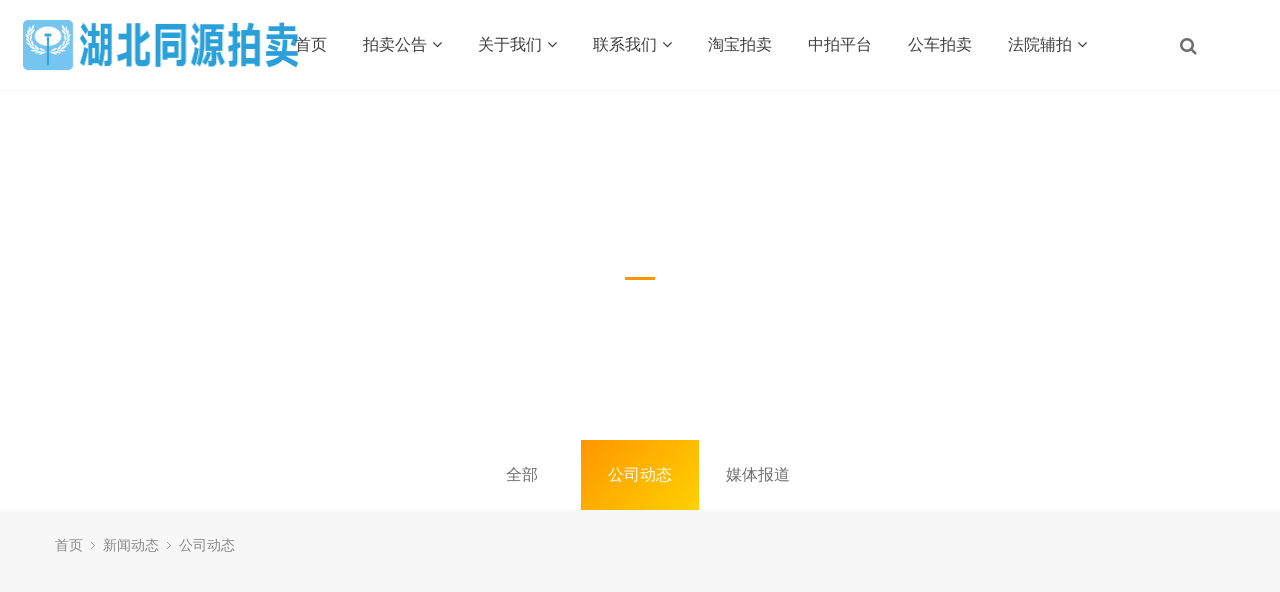

--- FILE ---
content_type: text/html; charset=utf-8
request_url: https://www.hbtypm.com/gongsidongtai/
body_size: 5465
content:
<!DOCTYPE html>
<html>
<head>
<meta http-equiv="Content-Type" content="text/html; charset=utf-8" />
<meta http-equiv="X-UA-Compatible" content="IE=edge">
<title>公司动态_湖北同源拍卖</title>
<meta name="description" content="" />
<meta name="keywords" content="" />
<link href="/favicon.ico" rel="shortcut icon" type="image/x-icon" />
<link href="/template/pc/skin/style/pintuer.css" rel="stylesheet" media="screen" type="text/css" />
<link href="/template/pc/skin/style/header.css" rel="stylesheet" media="screen" type="text/css" />
<link href="/template/pc/skin/style/style.css" rel="stylesheet" media="screen" type="text/css" />
<link href="/template/pc/skin/Lib/font-awesome/css/font-awesome.min.css" rel="stylesheet" media="screen" type="text/css" />
<!--[if lt IE 9]><script language="javascript" type="text/javascript" src="/template/pc/skin/js/respond.js"></script>
 <![endif]-->
</head>
<body>
<!--网站公用头部——开始-->
<script language="javascript" type="text/javascript" src="/template/pc/skin/js/jquery.min.js"></script>
<!-- 友好的弹出提示框 -->
<script language="javascript" type="text/javascript" src="/public/plugins/layer-v3.1.0/layer.js"></script>
<!-- 支持子目录 -->
    <script type="text/javascript">
        var __eyou_basefile__ = '/index.php';
        var __root_dir__ = '';
    </script>
<div id="log">
    <div class="dialog">
        <div class="dialog-head">
            <span class="dialog-close close rotate-hover"></span>
        </div>
        <div class="dialog-body">
            <div class="register">
                <div class="blank-middle"></div>
                <div class="tab text-center">
                  <ul>
                    <li id="signtab1" onclick="setTab('signtab',1,2)" class="cur">登录</li>
                    <!-- <li id="signtab2" onclick="setTab('signtab',2,2)">注册</li> -->
                  </ul>
                </div>
                <!-- 登录开始 -->
                <div id="con_signtab_1">
                    <form method="post" id="popup_login_submit">
                        <!-- 用户名 -->
                        <div class="form-group">
                            <div class="field field-icon">
                                <input type='text' name='username' id='username' class="input text-main radius-none" value="" data-validate="required:必填" placeholder="用户名">
                                <span class="icon fa fa-user text-gray"></span>
                            </div>
                        </div>
                        <!-- 密码 -->
                        <div class="form-group">
                            <div class="field field-icon">
                                <input type='password'  name='password' id="password" class="input text-main radius-none" placeholder="密码" value=""/>
                                <span class="icon fa fa-key text-gray"></span>
                            </div>
                        </div>
                        <!-- 验证码包括手机验证码专用样式input-group-->
                        <div class="form-group" id="ey_login_vertify">
                            <div class="field field-icon">
                                <div class="input-group">
                                    <input type='text'  name='vertify' autocomplete="off" class="input text-main radius-none" placeholder="图形验证码" value=""/>
                                    <span class="addon"><img src="/api/Ajax/vertify/type/users_login.html" class="chicuele" id="imgVerifys" onclick="ey_fleshVerify();" title="看不清？点击更换验证码" align="absmiddle"></span>
                                    <span class="icon fa fa-key text-gray"></span>
                                </div>
                            </div>
                        </div>
                        <!-- 提交 -->
                        <div class="form-button">
                            <input type="hidden" name="referurl" value=""/>
                            <input type="hidden" name="website" value="website"/>
                            <input type="button" name="submit" onclick="popup_login_submit();" class="button bg-yellow button-large button-block border-none radius-none text-white" value="提交"/>
                        </div>
                    </form>
                    <p class="margin-top text-right">
                        <a href="/reg">注册账号</a>&nbsp;|&nbsp;
                        <a href="/user/Users/retrieve_password.html">忘记密码</a>
                    </p>
                </div>
                <!-- 登录end -->

                <!-- 注册开始 -->
                <div id="con_signtab_2" style="display:none;">
                    <form method="post">
                        <!-- 用户名 -->
                        <div class="form-group">
                            <div class="field field-icon">
                                <input type='text' name='username' class="input text-main radius-none" value="" data-validate="required:必填" placeholder="手机/邮箱/账号">
                                <span class="icon fa fa-user text-gray"></span>
                            </div>
                        </div>

                        <!-- 密码 -->
                        <div class="form-group">
                            <div class="field field-icon">
                                <input type='password' name='password' class="input text-main radius-none" value="" data-validate="required:必填" placeholder="密码" />
                                <span class="icon fa fa-key text-gray"></span>
                            </div>
                        </div>

                        <!-- 手机 -->
                        <div class="form-group">
                            <div class="field field-icon">
                                <input type='text' name='username' class="input text-main radius-none" value="" data-validate="required:必填" placeholder="请输入手机号">
                                <span class="icon fa fa-phone text-gray"></span>
                            </div>
                        </div>

                        <!-- 验证码包括手机验证码专用样式input-group-->
                        <div class="form-group">
                            <div class="field field-icon">
                                <div class="input-group">
                                    <input type='text' name='phone' class="input text-main radius-none" placeholder="请输入短信验证码" value=""/>
                                    <span class="addon"><img src="/api/Ajax/vertify/type/users_login.html" class="chicuele" id="imgVerifys" onclick="ey_fleshVerify();" title="看不清？点击更换验证码" align="absmiddle"></span>
                                    <span class="icon fa fa-phone text-gray"></span>
                                </div>
                            </div>
                        </div>
                        <!-- 提交 -->
                        <div class="form-button">
                            <input type="submit" class="button bg-yellow button-large button-block border-none radius-none text-white" value="提交"/>
                        </div>
                    </form>
                </div>
                <!-- 注册end -->

                <!-- 第三方账号登录 -->
                <div id="ey_third_party_login">
                    <div class="blank-middle"></div>
                    <div class="line"><span class="text-gray bg-white text-default">社交账号登录</span><hr></div>
                    <div class="blank-small"></div>
                    <div class="bnt-login">
                        <a id="ey_third_party_qqlogin" title="QQ登录" href="/index.php?m=plugins&c=QqLogin&a=login" class="qq"><i class="fa fa-qq"></i></a>
                        <a id="ey_third_party_wxlogin" title="微信登录" href="/index.php?m=plugins&c=WxLogin&a=login" class="weixin"><i class="fa fa-weixin"></i></a>
                        <a id="ey_third_party_wblogin" title="微博登录" href="/index.php?m=plugins&c=Wblogin&a=login" class="weibo"><i class="fa fa-weibo"></i></a>
                    </div>
                </div>
                <!-- 第三方账号登录 -->
            </div>
        </div>
    </div>
</div>
<!-- 登录弹窗 end -->

<header id="pc-header">
    <div class="layout fixed navbar">
        <div class="container-layout">
            <div class="line">
                <div class="x2 logo">
                    <a href="https://www.hbtypm.com"><img src="/uploads/allimg/20220310/1-22031009351Q34.png" alt="湖北同源拍卖" class="img-responsive"/></a>
                </div>
                <div class="x9 text-center">
                <ul class="nav nav-menu nav-inline" >
                 <li><a href="https://www.hbtypm.com" title="首页">首页</a></li>
                                <li class="">
                    <a href="/pmgg/" class="first-level">
                    拍卖公告<i class="fa fa-angle-down margin-small-left"></i></a>
                                        <ul class="drop-menu">                        <li><a href="/paimai/">拍卖公告</a></li>                        <li><a href="/zhaoshang/">招商公告</a></li>                    </ul>
                                        </a>
                </li>
                                <li class="">
                    <a href="/guanyuwomen/" class="first-level">
                    关于我们<i class="fa fa-angle-down margin-small-left"></i></a>
                                        <ul class="drop-menu">                        <li><a href="/gongsijianjie/">公司简介</a></li>                        <li><a href="/gsry/">公司荣誉</a></li>                    </ul>
                                        </a>
                </li>
                                <li class="">
                    <a href="/lianxiwomen986/" class="first-level">
                    联系我们<i class="fa fa-angle-down margin-small-left"></i></a>
                                        <ul class="drop-menu">                        <li><a href="/lianxiwomen1986/">公司地址</a></li>                        <li><a href="/lianxiwomen2986/">热线电话</a></li>                    </ul>
                                        </a>
                </li>
                                <li class="">
                    <a href="https://zc-paimai.taobao.com/zc/zc_item.htm?user_id=3418570446" class="first-level">
                    淘宝拍卖</a>
                                        </a>
                </li>
                                <li class="">
                    <a href="https://paimai.caa123.org.cn/pages/enterprises/companydetail.html?companyId=14810" class="first-level">
                    中拍平台</a>
                                        </a>
                </li>
                                <li class="">
                    <a href="https://www.taobao.com/markets/paimai/bus-auction-jingzhou?qq-pf-to=pcqq.c2c#荆州事业单位用车" class="first-level">
                    公车拍卖</a>
                                        </a>
                </li>
                                <li class="">
                    <a href="//www.hbtypm.com/#" class="first-level">
                    法院辅拍<i class="fa fa-angle-down margin-small-left"></i></a>
                                        <ul class="drop-menu">                        <li><a href="https://sf.taobao.com/0716/01?spm=a213w.3065169.courtList.1420.3af730a7tKfLf5">荆州市中级人民法院-淘宝法拍</a></li>                        <li><a href="https://auction.jd.com/courtProductList.html?vendorId=641221">荆州市中级人民法院-京东法拍</a></li>                        <li><a href="https://sf.taobao.com/0716/05?spm=a213w.3065169.courtList.1421.3af730a7T9Aq7U">沙市区人民法院-淘宝法拍</a></li>                        <li><a href="https://auction.jd.com/courtProductList.html?vendorId=641222"> 沙市区人民法院-京东法拍</a></li>                        <li><a href="https://sf.taobao.com/0716/06?spm=a213w.3065169.courtList.1422.3af730a7T9Aq7U">荆州区人民法院-淘宝法拍</a></li>                        <li><a href="https://auction.jd.com/courtProductList.html?vendorId=641223"> 荆州区人民法院-京东法拍</a></li>                        <li><a href="https://sf.taobao.com/0716/08?spm=a213w.3065169.courtList.1424.3af730a7T9Aq7U">公安县人民法院-淘宝法拍</a></li>                        <li><a href="https://auction.jd.com/courtProductList.html?vendorId=641228">公安县人民法院-京东法拍</a></li>                        <li><a href="https://sf.taobao.com/0716/03?spm=a213w.3065169.courtList.1423.3af730a7T9Aq7U">松滋市人民法院-淘宝法拍</a></li>                        <li><a href="https://auction.jd.com/courtProductList.html?vendorId=641227">松滋市人民法院-京东法拍</a></li>                        <li><a href="https://sf.taobao.com/0716/04?spm=a213w.3065169.courtList.1425.3af730a7T9Aq7U">江陵县人民法院-淘宝法拍</a></li>                        <li><a href="https://auction.jd.com/courtProductList.html?vendorId=641224">江陵县人民法院-京东法拍</a></li>                        <li><a href="https://sf.taobao.com/0716/07?spm=a213w.3065169.courtList.1426.3af730a7T9Aq7U">监利市人民法院-淘宝法拍</a></li>                        <li><a href="https://auction.jd.com/courtProductList.html?vendorId=641229">监利市人民法院-京东法拍</a></li>                        <li><a href="https://auction.jd.com/courtProductList.html?vendorId=641225">石首市人民法院-京东法拍</a></li>                        <li><a href="https://auction.jd.com/courtProductList.html?vendorId=641226">洪湖市人民法院-京东法拍</a></li>                    </ul>
                                        </a>
                </li>
                              </ul>
                </div>
                <div class="x1">
                    <!-- 登录后的效果：文件模板存放在 system/users_info.htm ，具体更多写法请熟悉 ey_users 表字段 -->
                                        <span class="searchBar" style="right: 60px;"><a href="#none" class="search-ico"><i class="fa fa-search" aria-hidden="true"></i></a></span>
                </div>
            </div>
        </div>
    </div>
</header>

<!--弹出搜索 -->
<div class="searchBar-m">
    <div class="mask"></div>
    <a href="javascript:void(0)"><i class="fa fa-times"></i></a>
    <div class="form-group">
            <form method="get" action="/search.html" onsubmit="return searchForm();">
            <input type="text" name="keywords" id="keywords" class="input radius-none text-middle" value="请输入关键词" onFocus="this.value=''" onBlur="if(!value){value=defaultValue}"/>
            <button type="submit" name="submit" class="button radius-none border-none" value="Search"/></button>
            <input type="hidden" name="method" value="1" />        </form>
        </div>
</div>
<!-- 弹出搜索 -->
<div class="clearfix"></div>




<script type="text/javascript">
    //头像下拉
    function head_nav_a()
    {
        $("#user_nav_z").show();
    }
    function head_nav_b()
    {
        $("#user_nav_z").hide();
    }

    var GetUploadify_url = "/home/Uploadify/upload.html";
</script>

<!-- <script type="text/javascript">
    function logins_drop_menu()
    {
        $('#ul_logins_drop-menu').toggle();
    }
</script> -->
<!-- 频道banner,可在栏目图片里编辑 -->
<div class="channel-banner"  style="background-image: url(https://update.eyoucms.com/demo/uploads/allimg/20210106/1-2101061SQ3C4.jpg)" > 
	<div class="banner-info">
		<div class="container text-center">
			<h3 class="text-white">公司动态</h3>
			<p class="Conv_DINCondensedC text-white"></p>
		</div>
	</div>
</div>
<!-- 频道banner end -->	
<!-- 横向栏目样式 begin -->
<div class="nav-x">
	<div class="container">
		<div class="menu-toggle">
			<button class="button icon-navicon" data-target="#subnav">
				<span><i class="fa fa-reorder margin-small-right"></i>新闻动态<!-- 上一级栏目名称 --></span>
			</button>
			<h3>公司动态</h3><!-- 当前栏目名称 -->
			<ul class="nav-navicon text-center" id="subnav">
                <li class="col-2">
                	<a href="/xinwendongtai/" >全部</a>
                </li>
								<li class="col-2">
					<a href="/gongsidongtai/" class="active">公司动态</a>
				</li>
								<li class="col-2">
					<a href="/meitibaodao/" class="">媒体报道</a>
				</li>
							</ul>
		</div>
	</div>
</div>
<!-- 横向栏目样式 end -->	
<div class="layout bg-gray">
	<!--当前位置调用-->
	<div class="container hidden-l">
		<div class="line">
			<div class="nav-bread">
				<i class="fa fa-home margin-small-right" aria-hidden="true"></i> <a href='/' class=''>首页</a> &gt; <a href='/xinwendongtai/' class=''>新闻动态</a> &gt; <a href='/gongsidongtai/'>公司动态</a>			</div>
		</div>
	</div>
	<!--当前位置调用 end-->
	<div class="blank"></div>
	<div class="container">
		<div id='block001'>
					</div>

		<!-- 瀑布流分页 -->
		<div class="blank-small"></div>
		<div class="line">
			<div class="x12">
				<div class="text-center">
				 				</div>
			</div>
		</div>
		<!-- 瀑布流分页 -->
	</div>
	<div class="blank-large"></div>
</div>
<!--网站公用底部——开始-->
<footer class="bg-main">
	<div class="container-layout">
		<ul>
						<li class="float-left item-1 hidden-l hidden-s">
				<h3 class="text-middle margin-big-bottom">拍卖公告</h3>
				<ul>
										<li><a href="/paimai/" title="拍卖公告">拍卖公告</a></li>
										<li><a href="/zhaoshang/" title="招商公告">招商公告</a></li>
									</ul>
			</li>
			 			<li class="float-left item-2 hidden-l hidden-s">
				<h3 class="text-middle margin-big-bottom">关于我们</h3>
				<ul>
										<li><a href="/gongsijianjie/" title="公司简介">公司简介</a></li>
										<li><a href="/gsry/" title="公司荣誉">公司荣誉</a></li>
									</ul>
			</li>
			 			<li class="float-left item-3 hidden-l hidden-s">
				<h3 class="text-middle margin-big-bottom">联系我们</h3>
				<ul>
										<li><a href="/lianxiwomen1986/" title="公司地址">公司地址</a></li>
										<li><a href="/lianxiwomen2986/" title="热线电话">热线电话</a></li>
									</ul>
			</li>
			 			<li class="float-left item-4 hidden-l hidden-s">
				<h3 class="text-middle margin-big-bottom">淘宝拍卖</h3>
				<ul>
									</ul>
			</li>
			 			
			<li class="float-left item-5">
								<div class="contact">
					<div class="media media-x margin-big-bottom">
						<span class="float-left radius-circle bg-yellow text-white text-center">
							<i class="fa fa-map-marker fa-fw" aria-hidden="true"></i>
						</span>
						<div class="media-body">
							<p>湖北省荆州市荆州区北环路五号（楚都二手车市场院内）<p>
						</div>
					</div>				
					
					<div class="media media-x margin-big-bottom">
						<span class="float-left radius-circle bg-yellow text-white text-center">
							<i class="fa-fw fa fa-phone"></i>
						</span>
						<div class="media-body">
							<p>
								<a href="tel:15926645267" class="Conv_DINCondensedC text-large">15926645267（微信同号）</a>
							<p>
						</div>
					</div>
					<div class="media media-x margin-big-bottom">
						<span class="float-left radius-circle bg-yellow text-white text-center">
							<i class="fa fa-envelope fa-fw"></i>
						</span>
						<div class="media-body">
							<p>
								<a href="mailto:cdqcjy@qq.com" class="text-middle">cdqcjy@qq.com（邮箱地址）</a>
							</p>
						</div>
					</div>

				</div>
			</li>
			<li class="float-left item-6">
				<div class="qr padding radius text-center"><img src="/uploads/allimg/20220310/1-220310094252P0.jpg"><p class="text-gray height-middle">微信公众号</p></div>
			</li>
		</ul>
	</div>
	<div class="blank-middle"></div>
	<!-- 友情链接 -->
	<div class="container-layout">
		<div class="line">	
			<div class="tab">
				<div class="tab-head">
					<ul class="tab-nav">
						<li class="active"><a href="#friend-1">友情链接</a></li>
						<!-- <li><a href="#friend-2">友情链接-图片</a> </li> -->
					</ul>
				</div>
				<div class="tab-body">
					<div class="tab-panel active flink" id="friend-1">
													<a href="https://paimai.caa123.org.cn/pages/enterprises/companydetail.html?companyId=14810"  target="_blank" >同源拍卖- 中国拍卖行业协会网拍平台 </a>
													<a href="https://zc-paimai.taobao.com/zc/zc_item.htm?user_id=3418570446"  target="_blank" >同源拍卖-淘宝网阿里拍卖通道 </a>
											</div>
					<!-- <div class="tab-panel flink" id="friend-2">
											</div> -->

				</div>
			</div>	
		</div>	
	</div>	
	<!-- 友情链接 end -->

	<div class="container-layout">
		<div class="line">
			<div class="copyright height">
				<div class="x8">
					湖北同源拍卖有限责任公司丨统一社会信用代码：914210007987775980丨　<a href="https://beian.miit.gov.cn/" rel="nofollow" target="_blank">中华人民共和国工业和信息化部备案号：鄂ICP备19029069号</a>				</div>
				<div class="x4 text-right">
				<!--	<a href="https://www.hbtypm.com/sitemap.xml">SiteMap</a> -->
				</div>
			</div>
		</div>
	</div>
</footer>
<!--底部版权-->

<!-- 应用插件标签 start --> 
  
<!-- 应用插件标签 end -->
<!--网站公用底部——结束-->
<script language="javascript" type="text/javascript" src="/template/pc/skin/js/pintuer.js"></script>
<script language="javascript" type="text/javascript" src="/template/pc/skin/js/common.js"></script>
</body>
</html>